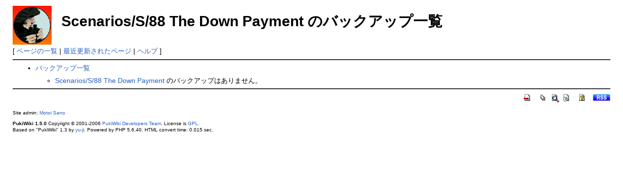

--- FILE ---
content_type: text/html; charset=EUC-JP
request_url: http://war.game.coocan.jp/ASL/index.php?cmd=backup&page=Scenarios%2FS%2F88%20The%20Down%20Payment
body_size: 3351
content:
<?xml version="1.0" encoding="EUC-JP" ?>
<!DOCTYPE html PUBLIC "-//W3C//DTD XHTML 1.1//EN" "http://www.w3.org/TR/xhtml11/DTD/xhtml11.dtd">
<html xmlns="http://www.w3.org/1999/xhtml" xml:lang="ja">
<head>
 <meta http-equiv="content-type" content="application/xhtml+xml; charset=EUC-JP" />
 <meta http-equiv="content-style-type" content="text/css" />
 <meta name="robots" content="NOINDEX,NOFOLLOW" />
 <title>Scenarios/S/88 The Down Payment のバックアップ一覧 - A grove of ASL</title>
 <link rel="stylesheet" type="text/css" media="screen" href="skin/pukiwiki.css.php?charset=Shift_JIS" charset="Shift_JIS" />
 <link rel="stylesheet" type="text/css" media="print"  href="skin/pukiwiki.css.php?charset=Shift_JIS&amp;media=print" charset="Shift_JIS" />
 <link rel="alternate" type="application/rss+xml" title="RSS" href="http://war.game.coocan.jp/ASL/index.php?cmd=rss" />

</head>
<body>

<div id="header">
 <a href="http://war.game.coocan.jp/ASL/index.php?A%20grove%20of%20ASL"><img id="logo" src="image/pukiwiki.png" width="80" height="80" alt="[ASL]" title="[ASL]" /></a>

 <h1 class="title">Scenarios/S/88 The Down Payment のバックアップ一覧</h1>


</div>

<div id="navigator">


 [
    <a href="http://war.game.coocan.jp/ASL/index.php?cmd=list" >ページの一覧</a>  | <a href="http://war.game.coocan.jp/ASL/index.php?RecentChanges" >最近更新されたページ</a> | <a href="http://war.game.coocan.jp/ASL/index.php?%A5%D8%A5%EB%A5%D7" >ヘルプ</a> ]

</div>

<hr class="full_hr" />
<div id="body"><ul>
 <li><a href="http://war.game.coocan.jp/ASL/index.php?cmd=backup">バックアップ一覧</a>
  <ul>
   <li><a href="http://war.game.coocan.jp/ASL/index.php?Scenarios%2FS%2F88%20The%20Down%20Payment" title="Scenarios/S/88 The Down Payment (1141d)">Scenarios/S/88 The Down Payment</a> のバックアップはありません。</li>
  </ul>
 </li>
</ul></div>



<hr class="full_hr" />
<!-- Toolbar -->
<div id="toolbar">
 <a href="http://war.game.coocan.jp/ASL/index.php?A%20grove%20of%20ASL"><img src="image/top.png" width="20" height="20" alt="トップ" title="トップ" /></a>
 &nbsp;
 <a href="http://war.game.coocan.jp/ASL/index.php?cmd=list"><img src="image/list.png" width="20" height="20" alt="ページの一覧" title="ページの一覧" /></a> <a href="http://war.game.coocan.jp/ASL/index.php?cmd=search"><img src="image/search.png" width="20" height="20" alt="単語検索" title="単語検索" /></a> <a href="http://war.game.coocan.jp/ASL/index.php?RecentChanges"><img src="image/recentchanges.png" width="20" height="20" alt="最近更新されたページ" title="最近更新されたページ" /></a> &nbsp; <a href="http://war.game.coocan.jp/ASL/index.php?%A5%D8%A5%EB%A5%D7"><img src="image/help.png" width="20" height="20" alt="ヘルプ" title="ヘルプ" /></a> &nbsp; <a href="http://war.game.coocan.jp/ASL/index.php?cmd=rss&amp;ver=1.0"><img src="image/rss.png" width="36" height="14" alt="最終更新のRSS" title="最終更新のRSS" /></a></div>



<div id="footer">
 Site admin: <a href="http://war.game.coocan.jp/">Motoi Sano</a><p />
 <strong>PukiWiki 1.5.0</strong> Copyright &copy; 2001-2006 <a href="http://pukiwiki.sourceforge.jp/">PukiWiki Developers Team</a>. License is <a href="http://www.gnu.org/licenses/gpl.html">GPL</a>.<br /> Based on "PukiWiki" 1.3 by <a href="http://factage.com/yu-ji/">yu-ji</a>.
 Powered by PHP 5.6.40. HTML convert time: 0.015 sec.
</div>

</body>
</html>
